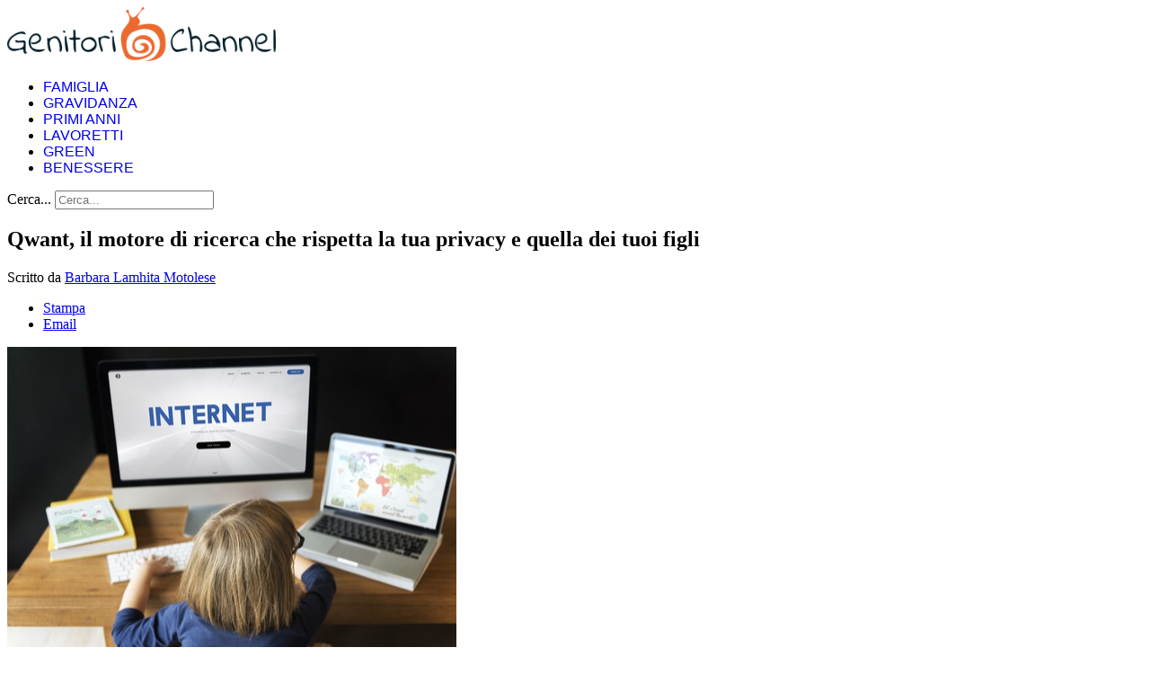

--- FILE ---
content_type: text/html; charset=utf-8
request_url: https://genitorichannel.it/vita-famiglia/qwant-motore-di-ricerca.html
body_size: 12679
content:

<!doctype html>
<html prefix="og: http://ogp.me/ns#" lang="it-it" dir="ltr">
	<head>
		
			<!-- add google analytics -->
			<!-- Global site tag (gtag.js) - Google Analytics -->
			<script async src='https://www.googletagmanager.com/gtag/js?id=UA-15313110-1'></script>
			<script>
				window.dataLayer = window.dataLayer || [];
				function gtag(){dataLayer.push(arguments);}
				gtag('js', new Date());

				gtag('config', 'UA-15313110-1');
			</script>
			
		<meta name="viewport" content="width=device-width, initial-scale=1, shrink-to-fit=no">
		<meta charset="utf-8" />
	<base href="https://genitorichannel.it/vita-famiglia/qwant-motore-di-ricerca.html" />
	<meta name="keywords" content="internet,bambini e internet" />
	<meta name="robots" content="max-image-preview:large" />
	<meta name="author" content="Barbara Lamhita Motolese" />
	<meta property="og:url" content="https://genitorichannel.it/vita-famiglia/qwant-motore-di-ricerca.html" />
	<meta property="og:type" content="article" />
	<meta property="og:title" content="Qwant, il motore di ricerca che rispetta la tua privacy e quella dei tuoi figli" />
	<meta property="og:description" content="Un nuovo motore di ricerca europeo che non traccia la navigazione web. Vi è ma capitato di cercare un prodotto su web e poi nei giorni successivi incontrare di continuo la pubblicità di quel prodotto su qualsiasi sito?Non è un caso ovviamente, in gergo si chiama &amp;#34;remarketing&amp;#34; ovvero far vede..." />
	<meta property="og:image" content="https://genitorichannel.it/media/k2/items/cache/46e21e7be60567c4b9b2ca9018587f88_L.jpg" />
	<meta name="image" content="https://genitorichannel.it/media/k2/items/cache/46e21e7be60567c4b9b2ca9018587f88_L.jpg" />
	<meta name="twitter:card" content="summary" />
	<meta name="twitter:site" content="@genitorichannel" />
	<meta name="twitter:title" content="Qwant, il motore di ricerca che rispetta la tua privacy e quella dei tuoi figli" />
	<meta name="twitter:description" content="Un nuovo motore di ricerca europeo che non traccia la navigazione web. Vi è ma capitato di cercare un prodotto su web e poi nei giorni successivi incontrare di continuo la pubblicità di quel prodotto..." />
	<meta name="twitter:image" content="https://genitorichannel.it/media/k2/items/cache/46e21e7be60567c4b9b2ca9018587f88_M.jpg" />
	<meta name="twitter:image:alt" content="Bambini e internet" />
	<meta name="description" content="Un nuovo motore di ricerca europeo che non traccia la navigazione web. Vi è ma capitato di cercare un prodotto su web e poi nei giorni successivi inco..." />
	<meta name="generator" content="Helix Ultimate - The Most Popular Joomla! Template Framework." />
	<title>Qwant, il motore di ricerca che rispetta la tua privacy e quella dei tuoi figli</title>
<meta property="og:title" content="Qwant, il motore di ricerca che rispetta la tua privacy e quella dei tuoi figli"/>
<meta property="og:type" content="website"/>
<meta property="og:url" content="https://genitorichannel.it/vita-famiglia/qwant-motore-di-ricerca.html"/>
<meta property="og:image" content="https://genitorichannel.it/" />
<meta property="og:description" content="Un nuovo motore di ricerca europeo che non traccia la navigazione web. Vi è ma capitato di cercare un prodotto su web e poi nei giorni successivi inco..." />
<meta property="og:site_name" content="Genitori Channel" />
<meta property="og:locale" content="it_IT"/>
<meta property="fb:admins" content="10200697632992454"/>

	<link href="/images/favicon.png" rel="shortcut icon" type="image/vnd.microsoft.icon" />
	<link href="https://genitorichannel.it/component/search/?Itemid=228&amp;id=2748:qwant-motore-di-ricerca&amp;format=opensearch" rel="search" title="Vai Genitori Channel" type="application/opensearchdescription+xml" />
	<link href="https://cdnjs.cloudflare.com/ajax/libs/magnific-popup.js/1.1.0/magnific-popup.min.css" rel="stylesheet" />
	<link href="https://cdnjs.cloudflare.com/ajax/libs/simple-line-icons/2.4.1/css/simple-line-icons.min.css" rel="stylesheet" />
	<link href="/components/com_k2/css/k2.css?v=2.11.20230505" rel="stylesheet" />
	<link href="/plugins/content/jw_allvideos/jw_allvideos/tmpl/Responsive/css/template.css?v=6.1.0" rel="stylesheet" />
	<link href="/components/com_jcomments/tpl/default/style.css?v=3002" rel="stylesheet" />
	<link href="/plugins/system/jce/css/content.css?aa754b1f19c7df490be4b958cf085e7c" rel="stylesheet" />
	<link href="/cache/com_templates/templates/shaper_helixultimate/2f9dbe724bebd94c532f079b0238ea0a.css" rel="stylesheet" />
	<link href="https://genitorichannel.it/plugins/system/itpsharepoint/style.css" rel="stylesheet" />
	<style>

                        /* K2 - Magnific Popup Overrides */
                        .mfp-iframe-holder {padding:10px;}
                        .mfp-iframe-holder .mfp-content {max-width:100%;width:100%;height:100%;}
                        .mfp-iframe-scaler iframe {background:#fff;padding:10px;box-sizing:border-box;box-shadow:none;}
                    .com-content #sp-main-body { padding: 10px 0; }.sp-megamenu-parent > li > a, .sp-megamenu-parent > li > span, .sp-megamenu-parent .sp-dropdown li.sp-menu-item > a{font-family: 'Arial', sans-serif;text-decoration: none;}
.logo-image {height:60px;}.logo-image-phone {height:60px;}@media(max-width: 992px) {.logo-image {height: 36px;}.logo-image-phone {height: 36px;}}@media(max-width: 576px) {.logo-image {height: 36px;}.logo-image-phone {height: 36px;}}.logo-image {height:60px;}.logo-image-phone {height:60px;}@media(max-width: 992px) {.logo-image {height: 36px;}.logo-image-phone {height: 36px;}}@media(max-width: 576px) {.logo-image {height: 36px;}.logo-image-phone {height: 36px;}}
	</style>
	<script type="application/json" class="joomla-script-options new">{"csrf.token":"6becf79412b5fc78e774c5d2b8a9b4af","system.paths":{"root":"","base":""},"data":{"breakpoints":{"tablet":991,"mobile":480},"header":{"stickyOffset":"100"}}}</script>
	<script src="https://cdnjs.cloudflare.com/ajax/libs/magnific-popup.js/1.1.0/jquery.magnific-popup.min.js"></script>
	<script src="/cache/com_templates/templates/shaper_helixultimate/94410ee6fa7ad4067742915b88443f11.js"></script>
	<script src="/templates/shaper_helixultimate/js/lazysizes.min.js"></script>
	<script src="/plugins/system/antispambycleantalk/js/ct-functions.js?1766019510"></script>
	<script src="/plugins/system/antispambycleantalk/js/ct-external.js?1766019510"></script>
	<script>

		jQuery(function($) {
			SqueezeBox.initialize({});
			initSqueezeBox();
			$(document).on('subform-row-add', initSqueezeBox);

			function initSqueezeBox(event, container)
			{
				SqueezeBox.assign($(container || document).find('a.modal').get(), {
					parse: 'rel'
				});
			}
		});

		window.jModalClose = function () {
			SqueezeBox.close();
		};

		// Add extra modal close functionality for tinyMCE-based editors
		document.onreadystatechange = function () {
			if (document.readyState == 'interactive' && typeof tinyMCE != 'undefined' && tinyMCE)
			{
				if (typeof window.jModalClose_no_tinyMCE === 'undefined')
				{
					window.jModalClose_no_tinyMCE = typeof(jModalClose) == 'function'  ?  jModalClose  :  false;

					jModalClose = function () {
						if (window.jModalClose_no_tinyMCE) window.jModalClose_no_tinyMCE.apply(this, arguments);
						tinyMCE.activeEditor.windowManager.close();
					};
				}

				if (typeof window.SqueezeBoxClose_no_tinyMCE === 'undefined')
				{
					if (typeof(SqueezeBox) == 'undefined')  SqueezeBox = {};
					window.SqueezeBoxClose_no_tinyMCE = typeof(SqueezeBox.close) == 'function'  ?  SqueezeBox.close  :  false;

					SqueezeBox.close = function () {
						if (window.SqueezeBoxClose_no_tinyMCE)  window.SqueezeBoxClose_no_tinyMCE.apply(this, arguments);
						tinyMCE.activeEditor.windowManager.close();
					};
				}
			}
		};
		template="shaper_helixultimate";var ct_joom25=false;ctSetCookie("ct_checkjs", "1137478469", "0");
	</script>
	<script type="application/x-k2-headers">
{"Last-Modified": "Wed, 06 Dec 2017 14:20:28 GMT", "ETag": "c38a8abff6095a6e14b9d3c63456fe66"}
	</script>
	<script type="application/ld+json">

                {
                    "@context": "https://schema.org",
                    "@type": "Article",
                    "mainEntityOfPage": {
                        "@type": "WebPage",
                        "@id": "https://genitorichannel.it/vita-famiglia/qwant-motore-di-ricerca.html"
                    },
                    "url": "https://genitorichannel.it/vita-famiglia/qwant-motore-di-ricerca.html",
                    "headline": "Qwant, il motore di ricerca che rispetta la tua privacy e quella dei tuoi figli",
                    "image": [
                        "https://genitorichannel.it/media/k2/items/cache/46e21e7be60567c4b9b2ca9018587f88_XL.jpg",
                        "https://genitorichannel.it/media/k2/items/cache/46e21e7be60567c4b9b2ca9018587f88_L.jpg",
                        "https://genitorichannel.it/media/k2/items/cache/46e21e7be60567c4b9b2ca9018587f88_M.jpg",
                        "https://genitorichannel.it/media/k2/items/cache/46e21e7be60567c4b9b2ca9018587f88_S.jpg",
                        "https://genitorichannel.it/media/k2/items/cache/46e21e7be60567c4b9b2ca9018587f88_XS.jpg",
                        "https://genitorichannel.it/media/k2/items/cache/46e21e7be60567c4b9b2ca9018587f88_Generic.jpg"
                    ],
                    "datePublished": "2017-12-07 06:06:09",
                    "dateModified": "2017-12-06 14:20:28",
                    "author": {
                        "@type": "Person",
                        "name": "Barbara Lamhita Motolese",
                        "url": "https://genitorichannel.it/vita-famiglia/author/611-barbaralamhitamotolese.html"
                    },
                    "publisher": {
                        "@type": "Organization",
                        "name": "Genitori Channel",
                        "url": "https://genitorichannel.it/",
                        "logo": {
                            "@type": "ImageObject",
                            "name": "Genitori Channel",
                            "width": "",
                            "height": "",
                            "url": "https://genitorichannel.it/"
                        }
                    },
                    "articleSection": "https://genitorichannel.it/vita-famiglia.html",
                    "keywords": "internet,bambini e internet",
                    "description": "Un nuovo motore di ricerca europeo che non traccia la navigazione web.",
                    "articleBody": "Un nuovo motore di ricerca europeo che non traccia la navigazione web. Vi è ma capitato di cercare un prodotto su web e poi nei giorni successivi incontrare di continuo la pubblicità di quel prodotto su qualsiasi sito?Non è un caso ovviamente, in gergo si chiama &quot;remarketing&quot; ovvero far vedere l&#039;informazione pubblicitaria a chi è già approdato sul tuo sito o ha già cercato informazioni sul tuo prodotto, ed è una modalità che viene utilizzata tantissimo nelle campagne pubblicitarie su Internet. Per rendere possibile questo risultato il motore di ricerca &quot;traccia&quot; le ricerche che effettui e memorizza le tue abitudini di navigazione, i siti su cui vai più spesso, il tempo di permanenza sulle pagine, ecc. Su alcuni motori di ricerca ii dati che vengono memorizzati sono molti di più perché vengono incrociati con quelli che provengono dagli altri servizi come le webmail o le geolocaizzazioni (ovvero chi sono i tuoi amici, quali link ti attraggono, che posti frequenti?...). In sostanza il motore di ricerca sa spesso di noi molto più di ciò che sanno i nostri più cari amici.Da questa riflessione è nato in Francia Qwant, un motore di ricerca che va controcorrente e rinuncia a raccogliere i dati personali poiché in realtà non sono strettamente necessari all&#039;utilizzo del servizio. Lo spot di lancio fa ben capire la quantità di informazioni che il motore di ricerca può sapere di noi. Secondo molti esperti i nostri dati personali sono di fatto il petrolio del futuro, poiché non solo vengono immagazzinati ma anche venduti (e a caro prezzo!). Questo ovviamente non succede solo con i dati personali degli adulti ma anche con quelli dei ragazzini che utilizzano pc e smartphone sempre più precocemente e spesso senza l&#039;adeguata consapevolezza.In questo scenario un motore di ricerca che dichiara di &quot;rispettare la tua privacy&quot; merita un&#039;occhiata più approfondita. Qwant, il motore di ricerca che rispetta la tua privacy Questo è ciò che dichiara Qwant nella sua informativa sulla privacy &quot;Qwant garantisce la tutela della tua privacy: questa è la pietra miliare della nostra filosofia. Non utilizziamo alcun cookie o altro dispositivo di tracciamento che ci consentirebbe di individuare i siti che visiti o di definire il tuo profilo.[...] Non tentiamo di sapere chi sei o cosa fai quando utilizzi il nostro motore di ricerca.&quot; Di fatto raccogliere i dati degli utenti non è utile ai fini del servizio che il motore di ricerca ti sta offrendo, non ha bisogno di sapere cosa hai cercato prima, quanti anni hai o se sei sposato per offrirti una panoramica dei migliori siti associati alla ricerca che stai facendo. Da questo assunto è partito Eric Leandri, presidente e founder di Qwant, il motore di ricerca che ha debuttato in Francia dopo due anni di ricerca e sviluppo e che ora sbarca in Italia e si propone di diventare un&#039;ottima alternativa alle grandi piattaforme americane. Perchè è importante capire quali dati personali vengono raccolti su web Se pensate &quot;si va beh, ma che mi importa che un motore di ricerca sappia ciò che faccio, anzi, spesso mi fa comodo che mi faccia vedere le cose che sto cercando&quot; lasciate che vi dia un&#039;indicazione sul perché il vostro atteggiamento debba essere molto più cauto.Immaginate che le grandi aziende del mondo si consorzino, per inserire un bottoncino su ogni capo di abbigliamento che acquistate e indossate, ogni accessorio, ogni gioiello. Questi bottonicini quotidianamente registrano ciò che fate, dove andate, con chi siete, di che temi trattate, di cosa parlate, in quali negozi entrate... Lo fanno per voi e per le milioni di persone intorno a voi. Analizzano quei dati, tanto che sono in grado di sapere, prima di voi, cosa potrebbe accadere nella vostra vita, perché possono correlare gli stessi comportamenti di milioni di persone che hanno agito come voi 5-10-100-1000 giorni prima di voi, e capire cosa gli è accaduto. E, ancora di più, pensate che la stessa cosa venga fatta sui vostri figli. Ora, ci sono delle cose positive in questo: se questi dati vengono utilizzati a fin di bene, posso trarne dei vantaggi.... ma pensate invece se quei dati venissero acquistati da chi vuole trarne un vantaggio, che magari a voi non sta così bene. Ad esempio: stabilire quali promesse elettorali farti per ottenere la tua simpatia, quali messaggi ami e quali detesti per convincerti che un certo comportamento o una certa legge sia positiva per te... o convincerti che hai bisogno di consumare di più di un certo prodotto.In altre parole, la comunicazione che ricevi, può essere piegata per indurti a pensare in un certo modo anziché in un altro, questo perché chi veicola le informazioni conosce di te e delle tue abitudini, molto più di chiunque altro. L&#039;imparzialità dei risultati di ricerca Una delle caratteristiche dei motori di ricerca classici è quella di ordinare i risultati in base alle proprie abitudini di navigazione, in pratica se io accedo molte volte ad uno stesso sito, è molto facile che quel sito mi compaia più spesso ai primi posti nei risultati di ricerca Se da una parte questo può essere &quot;comodo&quot; perché il motore di ricerca sa già quali siti preferisco, dall&#039;altra parte sopprime del tutto ogni possibilità di trovare nuovi risultati e scoprire nuovi siti.In un mondo in cui abbiamo bisogno di menti sempre più aperte per conoscere e comprendere il nuovo, l&#039;imparzialità dei risultati di ricerca diviene quindi un tassello importante che Qwant ci offre. Oltre a non tracciare gli utenti infatti, Qwant dissocia anche il nostro indirizzo IP (ovvero il numero con cui il nostro pc viene riconosciuto in rete), dalle nostre ricerche. Quando andremo a fare una seconda ricerca Qwant in pratica non sa cosa abbiamo cercato prima nè quali siti abbiamo visitato. Qwant Junior, il web per i bambini Un altro servizio molto interessante che fornisce Qwant è dedicato completamente ai bambini e alle famiglie: Qwant Junior. In Qwant Junior, i bambini entrano in un motore di ricerca completamente sicuro che non solo si preoccupa di rispettare la loro privacy ma che oscura, grazie ad una raffinata tecnologia di analisi, tutti i contenuti riferiti a violenza, pornografia, droghe e istigazione all’odio.Quando il bambino inserisce un termine di ricerca non appropriato il motore di ricerca restituisce una pagina di errore &quot;Oops! Non sono riuscito a trovare risultati adatti a te.&quot; Inoltre nella sezione “Educazione” vengono messi in evidenza i siti web il cui contenuto educativo è stato verificato. Se volete provare Qwant come motore di ricerca andate su Qwant.com e cliccate su Passa a Qwant, se navigate spesso dal vostro smartphone potete invece installare la App ufficiale Qwant dall&#039;App Store (per i dispositivi IOS) o da Google Play (per i dispositivi Android) di Barbara Lamhita Motolese In collaborazione con Qwant.com Credit immagine principale: Internet... on Shutterstock.com"
                }
                
	</script>
	<link rel="canonical" href="https://www.genitorichannel.it/vita-famiglia/qwant-motore-di-ricerca.html" />
<!-- Global site tag (gtag.js) - Google Analytics -->
<script async src="https://www.googletagmanager.com/gtag/js?id=G-T8Z2BPHF04"></script>
<script>
  window.dataLayer = window.dataLayer || [];
  function gtag(){dataLayer.push(arguments);}
  gtag('js', new Date());

  gtag('config', 'G-T8Z2BPHF04');
</script>


<!-- MailerLite Universal -->
<script>
    (function(w,d,e,u,f,l,n){w[f]=w[f]||function(){(w[f].q=w[f].q||[])
    .push(arguments);},l=d.createElement(e),l.async=1,l.src=u,
    n=d.getElementsByTagName(e)[0],n.parentNode.insertBefore(l,n);})
    (window,document,'script','https://assets.mailerlite.com/js/universal.js','ml');
    ml('account', '4605');
</script>
<!-- End MailerLite Universal -->
	</head>
	<body class="site helix-ultimate hu com_k2 com-k2 view-item layout-default task-none itemid-228 it-it ltr sticky-header layout-fluid offcanvas-init offcanvs-position-right">

		
		
		<div class="body-wrapper">
			<div class="body-innerwrapper">
				
	<div class="sticky-header-placeholder"></div>
<header id="sp-header">
	<div class="container">
		<div class="container-inner">
			<div class="row">
				<!-- Logo -->
				<div id="sp-logo" class="col-auto">
					<div class="sp-column">
						<div class="logo"><a href="/">
				<img class="logo-image  lazyload"
					data-srcset='https://genitorichannel.it/images/logo_arancio1.png 1x'
					data-src='https://genitorichannel.it/images/logo_arancio1.png'
					height='60px'
					alt='Genitori Channel'
				 data-size="auto" />
				</a></div>						
					</div>
				</div>

				<!-- Menu -->
				<div id="sp-menu" class="col-auto flex-auto">
					<div class="sp-column  d-flex justify-content-end align-items-center">
						<nav class="sp-megamenu-wrapper d-flex" role="navigation"><ul class="sp-megamenu-parent menu-animation-fade-up d-none d-lg-block"><li class="sp-menu-item active"><a   href="/vita-famiglia.html"  >FAMIGLIA</a></li><li class="sp-menu-item"><a   href="/gravidanza-parto.html"  >GRAVIDANZA</a></li><li class="sp-menu-item"><a   href="/primi-anni.html"  >PRIMI ANNI</a></li><li class="sp-menu-item"><a   href="/ricette-lavoretti.html"  >LAVORETTI</a></li><li class="sp-menu-item"><a   href="/green-family.html"  >GREEN</a></li><li class="sp-menu-item"><a   href="/benessere-naturale.html"  >BENESSERE</a></li></ul><a id="offcanvas-toggler" aria-label="Menu" class="offcanvas-toggler-right" href="#"><div class="burger-icon" aria-hidden="true"><span></span><span></span><span></span></div></a></nav>						

						<!-- Related Modules -->
						<div class="d-none d-lg-flex header-modules align-items-center">
															<div class="sp-module "><div class="sp-module-content"><div class="search">
	<form action="/vita-famiglia.html" method="post">
		<label for="mod-search-searchword0" class="hide-label">Cerca...</label> <input name="searchword" id="mod-search-searchword0" class="form-control" type="search" placeholder="Cerca...">		<input type="hidden" name="task" value="search">
		<input type="hidden" name="option" value="com_search">
		<input type="hidden" name="Itemid" value="228">
	</form>
</div>
</div></div>								
													</div>
						
						<!-- if offcanvas position right -->
													<a id="offcanvas-toggler"  aria-label="Menu" title="Menu"  class="mega_offcanvas offcanvas-toggler-secondary offcanvas-toggler-right d-flex align-items-center" href="#">
							<div class="burger-icon"><span></span><span></span><span></span></div>
							</a>
											</div>
				</div>
			</div>
		</div>
	</div>
</header>				
<section id="sp-main-body" >

										<div class="container">
					<div class="container-inner">
						
	
<div class="row">
	
<main id="sp-component" class="col-lg-8 ">
	<div class="sp-column ">
		<div id="system-message-container" aria-live="polite">
			</div>


		
		

<!-- Start K2 Item Layout -->
<span id="startOfPageId2748"></span>

<div id="k2Container" class="itemView">

	<!-- Plugins: BeforeDisplay -->
	
	<!-- K2 Plugins: K2BeforeDisplay -->
	
	<div class="itemHeader">

	
		<!-- Item title -->
	<h1 class="itemTitle">
		
		Qwant, il motore di ricerca che rispetta la tua privacy e quella dei tuoi figli
			</h1>
	
		<!-- Item Author -->
	<span class="itemAuthor">
		Scritto da				<a rel="author" href="/vita-famiglia/author/611-barbaralamhitamotolese.html">Barbara Lamhita Motolese</a>
			</span>
	
	</div>

	<!-- Plugins: AfterDisplayTitle -->
	
	<!-- K2 Plugins: K2AfterDisplayTitle -->
	
		<div class="itemToolbar">
		<ul>
			
						<!-- Print Button -->
			<li>
				<a class="itemPrintLink" rel="nofollow" href="/vita-famiglia/qwant-motore-di-ricerca.html?tmpl=component&amp;print=1" onclick="window.open(this.href,'printWindow','width=900,height=600,location=no,menubar=no,resizable=yes,scrollbars=yes'); return false;">
					<span>Stampa</span>
				</a>
			</li>
			
						<!-- Email Button -->
			<li>
				<a class="itemEmailLink" rel="nofollow" href="/component/mailto/?tmpl=component&amp;template=shaper_helixultimate&amp;link=5a738a22a6cd71b3f64354b289da7e8b23e05cd5" onclick="window.open(this.href,'emailWindow','width=400,height=350,location=no,menubar=no,resizable=no,scrollbars=no'); return false;">
					<span>Email</span>
				</a>
			</li>
			
						

			
			
					</ul>
		<div class="clr"></div>
	</div>
	
	
	<div class="itemBody">

		<!-- Plugins: BeforeDisplayContent -->
		
		<!-- K2 Plugins: K2BeforeDisplayContent -->
		
				<!-- Item Image -->
		<div class="itemImageBlock">
			<span class="itemImage">
				<a data-k2-modal="image" href="/media/k2/items/cache/46e21e7be60567c4b9b2ca9018587f88_XL.jpg" title="Clicca per vedere l'anteprima dell'immagine">
					<img data-src="/media/k2/items/cache/46e21e7be60567c4b9b2ca9018587f88_XL.jpg" alt="Bambini e internet" style="width:500px; height:auto;"  class="lazyload" />
				</a>
			</span>

			
			
			<div class="clr"></div>
		</div>
		
		
				<!-- Item introtext -->
		<div class="itemIntroText">
			<p>Un nuovo motore di ricerca europeo che non traccia la navigazione web.</p>
		</div>
		
				<!-- Item fulltext -->
		<div class="itemFullText">
			
<p>Vi è ma capitato di cercare un prodotto su web e poi nei giorni successivi incontrare di continuo la pubblicità di quel prodotto su qualsiasi sito?<br />Non è un caso ovviamente, in gergo si chiama "remarketing" ovvero far vedere l'informazione pubblicitaria a chi è già approdato sul tuo sito o ha già cercato informazioni sul tuo prodotto, ed è una modalità che viene utilizzata tantissimo nelle campagne pubblicitarie su Internet.</p>
<p>Per rendere possibile questo risultato<strong> il motore di ricerca "traccia" le ricerche che effettui e memorizza le tue abitudini di navigazione</strong>, i siti su cui vai più spesso, il tempo di permanenza sulle pagine, ecc.&nbsp;<br />Su alcuni motori di ricerca ii dati che vengono memorizzati sono molti di più perché vengono incrociati con quelli che provengono dagli altri servizi come le webmail o le geolocaizzazioni (ovvero chi sono i tuoi amici, quali link ti attraggono, che posti frequenti?...).&nbsp;</p>
<p>In sostanza<strong> il motore di ricerca sa spesso di noi molto più di ciò che sanno i nostri più cari amici</strong>.<br />Da questa riflessione è nato in Francia <a href="https://www.qwant.com/" target="_blank" rel="nofollow noopener">Qwant</a>, un motore di ricerca che va controcorrente e rinuncia a raccogliere i dati personali poiché in realtà non sono strettamente necessari all'utilizzo del servizio.</p>
<p>Lo spot di lancio fa ben capire la quantità di informazioni che il motore di ricerca può sapere di noi.</p>
<p>

<!-- JoomlaWorks "AllVideos" Plugin (v6.1.0) starts here -->

<div class="avPlayerWrapper avVideo">
    <div class="avPlayerContainer">
        <div id="AVPlayerID_0_6248587b0d953173c67101d648b630dc" class="avPlayerBlock">
            <iframe src="https://www.youtube.com/embed/sm3GVkyaD_U?rel=0&amp;fs=1&amp;wmode=transparent" width="500" height="310" allow="autoplay; fullscreen; encrypted-media" allowfullscreen="true" frameborder="0" scrolling="no" title="JoomlaWorks AllVideos Player"></iframe>        </div>
            </div>
</div>

<!-- JoomlaWorks "AllVideos" Plugin (v6.1.0) ends here -->

&nbsp;</p>
<p>Secondo molti esperti <strong>i nostri dati personali sono di fatto il petrolio del futuro</strong>, poiché non solo vengono immagazzinati ma anche venduti (e a caro prezzo!).&nbsp;<br />Questo ovviamente non succede solo con i dati personali degli adulti ma anche con quelli dei <strong>ragazzini che utilizzano pc e smartphone sempre più precocemente e spesso senza l'adeguata consapevolezza</strong>.<br />In questo scenario un motore di ricerca che dichiara di "rispettare la tua privacy" merita un'occhiata più approfondita.</p>
<p>&nbsp;</p>
<h2>Qwant, il motore di ricerca che rispetta la tua privacy</h2>
<p>Questo è ciò che dichiara Qwant nella sua informativa sulla privacy</p>
<p>"Qwant garantisce la tutela della tua privacy: questa è la pietra miliare della nostra filosofia. Non utilizziamo alcun cookie o altro dispositivo di tracciamento che ci consentirebbe di individuare i siti che visiti o di definire il tuo profilo.[...] Non tentiamo di sapere chi sei o cosa fai&nbsp;&nbsp;quando utilizzi il nostro motore di ricerca."</p>
<p>Di fatto <strong>raccogliere i dati degli utenti non è utile ai fini del servizio che il motore di ricerca ti sta offrendo</strong>, non ha bisogno di sapere cosa hai cercato prima, quanti anni hai o se sei sposato per offrirti una panoramica dei migliori siti associati alla ricerca che stai facendo.</p>
<p>Da questo assunto è partito Eric Leandri, presidente e founder di Qwant, il motore di ricerca che ha debuttato in Francia dopo due anni di ricerca e sviluppo e che ora sbarca in Italia e si propone di diventare <strong>un'ottima alternativa alle grandi piattaforme americane</strong>.</p>
<p>&nbsp;</p>
<h2>Perchè è importante capire quali dati personali vengono raccolti su web</h2>
<p>Se pensate "si va beh, ma che mi importa che un motore di ricerca sappia ciò che faccio, anzi, spesso mi fa comodo che mi faccia vedere le cose che sto cercando" lasciate che vi dia un'indicazione sul perché il vostro atteggiamento debba essere molto più cauto.<br />Immaginate che le grandi aziende del mondo si consorzino, per inserire un bottoncino su ogni capo di abbigliamento che acquistate e indossate, ogni accessorio, ogni gioiello. Questi bottonicini quotidianamente registrano ciò che fate, dove andate, con chi siete, di che temi trattate, di cosa parlate, in quali negozi entrate... <strong>Lo fanno per voi e per le milioni di persone intorno a voi. Analizzano quei dati, tanto che sono in grado di sapere, prima di voi, cosa potrebbe accadere nella vostra vita</strong>, perché possono correlare gli stessi comportamenti di milioni di persone che hanno agito come voi 5-10-100-1000 giorni prima di voi, e capire cosa gli è accaduto.&nbsp;&nbsp;<br />E, ancora di più, pensate che la stessa cosa venga fatta sui vostri figli.</p>
<p>Ora, ci sono delle cose positive in questo: se questi dati vengono utilizzati a fin di bene, posso trarne dei vantaggi.... ma pensate invece se quei dati <strong>venissero acquistati da chi vuole trarne un vantaggio</strong>, che magari a voi non sta così bene. Ad esempio: stabilire quali promesse elettorali farti per ottenere la tua simpatia, quali messaggi ami e quali detesti per convincerti che un certo comportamento o una certa legge sia positiva per te... o convincerti che hai bisogno di consumare di più di un certo prodotto.<br />In altre parole, la comunicazione che ricevi, può essere piegata per indurti a pensare in un certo modo anziché in un altro, questo perché chi veicola le informazioni conosce di te e delle tue abitudini, molto più di chiunque altro.</p>
<p>&nbsp;</p>
<h2>L'imparzialità dei risultati di ricerca</h2>
<p>Una delle caratteristiche dei motori di ricerca classici è quella di ordinare i risultati in base alle proprie abitudini di navigazione, in pratica se io accedo molte volte ad uno stesso sito, è molto facile che quel sito mi compaia più spesso ai primi posti nei risultati di ricerca&nbsp;</p>
<p>Se da una parte questo può essere "comodo" perché il motore di ricerca sa già quali siti preferisco, dall'altra parte <strong>sopprime del tutto ogni possibilità di trovare nuovi risultati e scoprire nuovi siti.</strong><br />In un mondo in cui abbiamo bisogno di menti sempre più aperte per&nbsp; conoscere e comprendere il nuovo, l'imparzialità dei risultati di ricerca diviene quindi un tassello importante che Qwant ci offre.</p>
<p>Oltre a non tracciare gli utenti infatti, Qwant dissocia anche il nostro indirizzo IP (ovvero il numero con cui il nostro pc viene riconosciuto in rete), dalle nostre ricerche. Quando andremo a fare una seconda ricerca Qwant in pratica non sa cosa abbiamo cercato prima nè quali siti abbiamo visitato.</p>
<p>&nbsp;</p>
<h2>Qwant Junior, il web per i bambini</h2>
<p>Un altro servizio molto interessante che fornisce Qwant è dedicato completamente ai bambini e alle famiglie: <a href="https://www.qwantjunior.com/" target="_blank" rel="nofollow noopener">Qwant Junior</a>.&nbsp;In Qwant Junior, <strong>i bambini entrano in un motore di ricerca completamente sicuro</strong> che non solo si preoccupa di rispettare la loro privacy ma che <strong>oscura</strong>, grazie ad una raffinata tecnologia di analisi,<strong> tutti i contenuti riferiti a violenza, pornografia, droghe e istigazione all’odio</strong>.<br />Quando il bambino inserisce un termine di ricerca non appropriato il motore di ricerca restituisce una pagina di errore "Oops! Non sono riuscito a trovare risultati adatti a te."&nbsp;</p>
<p><img data-src="https://genitorichannel.it/images/famiglia/errore.jpg" alt="errore" width="500" height="264"  class="lazyload" /></p>
<p>Inoltre nella sezione “Educazione” vengono messi in evidenza i siti web il cui contenuto educativo è stato verificato.</p>
<p>&nbsp;</p>
<p>Se volete provare Qwant come motore di ricerca andate su <a href="https://www.qwant.com/" target="_blank" rel="nofollow noopener">Qwant.com</a> e cliccate su Passa a Qwant, se navigate spesso dal vostro smartphone potete invece installare la App ufficiale Qwant dall'<a href="https://itunes.apple.com/us/app/qwant/id924470452?ls=1&amp;mt=8" target="_blank" rel="nofollow noopener">App Store</a>&nbsp; (per i dispositivi IOS) o da <a href="https://play.google.com/store/apps/details?id=com.qwant.liberty" target="_blank" rel="nofollow noopener">Google Play</a> (per i dispositivi Android)&nbsp;</p>
<p>&nbsp;</p>
<p>di Barbara Lamhita Motolese</p>
<p>In collaborazione con Qwant.com</p>
<p>&nbsp;<a href="https://www.qwant.com/?l=it&amp;r=IT&amp;sr=it" target="_blank" rel="nofollow noopener"><img data-src="https://genitorichannel.it/images/famiglia/Schermata_2017-12-06_alle_15.15.31.png" alt="Schermata 2017 12 06 alle 15.15.31"  class="lazyload" /></a></p>
<p>&nbsp;</p>
<p>&nbsp;</p>
<p>Credit immagine principale: <a href="https://www.shutterstock.com/it/image-photo/internet-digital-technology-network-connection-591301808?src=4jhivzbyqJFO7DCsLlqUOQ-1-18" target="_blank" rel="nofollow noopener">Internet...</a> on Shutterstock.com</p>
<p>&nbsp;</p>		</div>
		
		
		<div class="clr"></div>

		
		
		<!-- Plugins: AfterDisplayContent -->
		
		<!-- K2 Plugins: K2AfterDisplayContent -->
		
		<div class="clr"></div>

	</div>

		<!-- Social sharing -->
	<div class="itemSocialSharing">

		
				<!-- Facebook Button -->
		<div class="itemFacebookButton">
			<div id="fb-root"></div>
			<script>(function(d,s,id){var js,fjs=d.getElementsByTagName(s)[0];if(d.getElementById(id)) return;js=d.createElement(s);js.id=id;js.src="//connect.facebook.net/it_IT/sdk.js#xfbml=1&version=v2.5";fjs.parentNode.insertBefore(js,fjs);}(document,'script','facebook-jssdk'));</script>
			<div class="fb-like" data-width="200" data-layout="button_count" data-action="like" data-show-faces="false" data-share="false"></div>
		</div>
		
		
		<div class="clr"></div>

	</div>
	
		<div class="itemLinks">

				<!-- Item category -->
		<div class="itemCategory">
			<span>Pubblicato in</span>
			<a href="/vita-famiglia.html">Vita in famiglia</a>
		</div>
		
				<!-- Item tags -->
		<div class="itemTagsBlock">
			<span>Etichettato sotto</span>
			<ul class="itemTags">
								<li><a href="/vita-famiglia/tag/internet.html">internet</a></li>
								<li><a href="/vita-famiglia/tag/bambini%20e%20internet.html">bambini e internet</a></li>
							</ul>
			<div class="clr"></div>
		</div>
		
		
		<div class="clr"></div>
	</div>
	
		<!-- Author Block -->
	<div class="itemAuthorBlock">
				<img class="itemAuthorAvatar lazyload" data-src="/media/k2/users/775.jpg?t=20210331_1559" alt="Barbara Lamhita Motolese" />
		
		<div class="itemAuthorDetails">
			<h3 class="itemAuthorName">
				<a rel="author" href="/vita-famiglia/author/611-barbaralamhitamotolese.html">Barbara Lamhita Motolese</a>
			</h3>

						<p><p>Amo l'innovazione in tutti i campi, e come mamma mi sono scoperta innovativa facendo scelte del passato! <br />Vivere la mia genitorialità ricercando la coerenza con il mio sentire e con il mio pensiero, mi ha portato a esperienze poco comuni e molto felici: il parto in casa, il co-sleeping, il babywearing, e l'homeschooling... per citarne alcune. <br />Sono un'appassionata custode della nascita e della genitorialità consapevole. <br />Ho dato vita a Lallafly.com e al suo blog GenitoriChannel.it per coniugare la mia passione dei temi genitoriali con quella per il web.</p></p>
			
			
			
			
			<div class="clr"></div>

			<!-- K2 Plugins: K2UserDisplay -->
			
			<div class="clr"></div>
		</div>
		<div class="clr"></div>
	</div>
	
	
	
		<!-- Related items by tag -->
	<div class="itemRelated">
		<h3>Articoli correlati (da tag)</h3>
		<ul>
						<li class="even">

								<a class="itemRelTitle" href="/vita-famiglia/consigli-bambini-internet.html">10 consigli per fare educazione digitale con i tuoi figli</a>
				
				
				
								<img style="width:170px;height:auto;" class="itemRelImg lazyload" data-src="/media/k2/items/cache/25c1574e8e6a7de12f717ac56a926ad5_S.jpg" alt="10 consigli per fare educazione digitale con i tuoi figli" />
				
				
				
				
							</li>
						<li class="odd">

								<a class="itemRelTitle" href="/scuola/nativi-digital-ruolo-genitori.html">I nativi digitali e il ruolo dei genitori</a>
				
				
				
								<img style="width:170px;height:auto;" class="itemRelImg lazyload" data-src="/media/k2/items/cache/9489e6c11889fcb275044d14dda99d24_S.jpg" alt="I nativi digitali e il ruolo dei genitori" />
				
				
				
				
							</li>
						<li class="even">

								<a class="itemRelTitle" href="/vita-famiglia/bit-bum-bam.html">Live streaming Bit Bum Bam: premiazione finale</a>
				
				
				
								<img style="width:170px;height:auto;" class="itemRelImg lazyload" data-src="/media/k2/items/cache/2889112b7ee1be3fece0f2b74fb9a783_S.jpg" alt="Live streaming Bit Bum Bam: premiazione finale" />
				
				
				
				
							</li>
						<li class="clr"></li>
		</ul>
		<div class="clr"></div>
	</div>
	
	<div class="clr"></div>

	
	
		<!-- Item navigation -->
	<div class="itemNavigation">
		<span class="itemNavigationTitle">Altro in questa categoria:</span>

				<a class="itemPrevious" href="/vita-famiglia/gli-sdraiati-un-film-per-genitori-e-ragazzi.html">&laquo; Gli sdraiati: un film per genitori e ragazzi</a>
		
				<a class="itemNext" href="/vita-famiglia/sostegno-a-distanza-bambini-africani.html">A Natale fatti un regalo bello davvero: il futuro! Con AMREF &raquo;</a>
			</div>
	
	<!-- Plugins: AfterDisplay -->
	
	<!-- K2 Plugins: K2AfterDisplay -->
	
		<!-- K2 Plugins: K2CommentsBlock -->
	<script type="text/javascript">
<!--
var jcomments=new JComments(2748, 'com_k2','/component/jcomments/');
jcomments.setList('comments-list');
//-->
</script>
<div id="jc">
<h4>Aggiungi commento</h4>
<a id="addcomments" href="#addcomments"></a>
<form id="comments-form" name="comments-form" action="javascript:void(null);">
<p>
	<span>
		<input id="comments-form-name" type="text" name="name" value="" maxlength="20" size="22" tabindex="1" />
		<label for="comments-form-name">Nome</label>
	</span>
</p>
<p>
	<span>
		<input id="comments-form-email" type="text" name="email" value="" size="22" tabindex="2" />
		<label for="comments-form-email">E-Mail</label>
	</span>
</p>
<p>
	<span>
		<textarea id="comments-form-comment" name="comment" cols="65" rows="8" tabindex="5"></textarea>
	</span>
</p>
<p>
	<span>
		<input class="checkbox" id="comments-form-subscribe" type="checkbox" name="subscribe" value="1" tabindex="5" />
		<label for="comments-form-subscribe">Notificami i commenti successivi</label><br />
	</span>
</p>
<div id="comments-form-buttons">
	<div class="btn" id="comments-form-send"><div><a href="#" tabindex="7" onclick="jcomments.saveComment();return false;" title="Invia (Ctrl+Enter)">Invia</a></div></div>
	<div class="btn" id="comments-form-cancel" style="display:none;"><div><a href="#" tabindex="8" onclick="return false;" title="Annulla">Annulla</a></div></div>
	<div style="clear:both;"></div>
</div>
<div>
	<input type="hidden" name="object_id" value="2748" />
	<input type="hidden" name="object_group" value="com_k2" />
</div>
</form>
<script type="text/javascript">
<!--
function JCommentsInitializeForm()
{
	var jcEditor = new JCommentsEditor('comments-form-comment', true);
	jcEditor.addButton('b','Grassetto','Inserisci testo');
	jcEditor.addButton('i','Italico','Inserisci testo');
	jcEditor.addButton('u','Sottolineato','Inserisci testo');
	jcEditor.addButton('s','Barrato','Inserisci testo');
	jcEditor.addButton('img','Immagine','Inserisci URL completa all\'immagine');
	jcEditor.addButton('url','Link','Inserisci URL completa');
	jcEditor.addButton('quote','Citazione','Inserisci testo della citazione');
	jcEditor.addButton('list','Elenco','Inserisci lista');
	jcEditor.initSmiles('/components/com_jcomments/images/smilies/');
	jcEditor.addSmile(':D','laugh.gif');
	jcEditor.addSmile(':lol:','lol.gif');
	jcEditor.addSmile(':-)','smile.gif');
	jcEditor.addSmile(';-)','wink.gif');
	jcEditor.addSmile('8)','cool.gif');
	jcEditor.addSmile(':-|','normal.gif');
	jcEditor.addSmile(':-*','whistling.gif');
	jcEditor.addSmile(':oops:','redface.gif');
	jcEditor.addSmile(':sad:','sad.gif');
	jcEditor.addSmile(':cry:','cry.gif');
	jcEditor.addSmile(':o','surprised.gif');
	jcEditor.addSmile(':-?','confused.gif');
	jcEditor.addSmile(':-x','sick.gif');
	jcEditor.addSmile(':eek:','shocked.gif');
	jcEditor.addSmile(':zzz','sleeping.gif');
	jcEditor.addSmile(':P','tongue.gif');
	jcEditor.addSmile(':roll:','rolleyes.gif');
	jcEditor.addSmile(':sigh:','unsure.gif');
	jcomments.setForm(new JCommentsForm('comments-form', jcEditor));
}

if (window.addEventListener) {window.addEventListener('load',JCommentsInitializeForm,false);}
else if (document.addEventListener){document.addEventListener('load',JCommentsInitializeForm,false);}
else if (window.attachEvent){window.attachEvent('onload',JCommentsInitializeForm);}
else {if (typeof window.onload=='function'){var oldload=window.onload;window.onload=function(){oldload();JCommentsInitializeForm();}} else window.onload=JCommentsInitializeForm;} 
//-->
</script>
<div id="comments"></div>
<div id="comments-footer" align="center"><a href="http://www.joomlatune.com" title="JComments" target="_blank">JComments</a></div>
<script type="text/javascript">
<!--
jcomments.setAntiCache(0,1,0);
//-->
</script> 
</div>	
	
		<div class="itemBackToTop">
		<a class="k2Anchor" href="/vita-famiglia/qwant-motore-di-ricerca.html#startOfPageId2748">
			Torna in alto		</a>
	</div>
	
	<div class="clr"></div>

</div>
<!-- End K2 Item Layout -->

<!-- JoomlaWorks "K2" (v2.11.20230505) | Learn more about K2 at https://getk2.org -->



			</div>
</main>
<aside id="sp-right" class="col-lg-4 "><div class="sp-column "><div class="sp-module "><h3 class="sp-module-title">Approfondimenti</h3><div class="sp-module-content"><ul class="menu">
<li class="item-188"><a href="/parto-in-casa.html" >Parto in casa</a></li><li class="item-183"><a href="/parto-naturale-cesareo.html" class="fusionmenu">VBAC - Parto naturale dopo cesareo</a></li><li class="item-187"><a href="/cordone-ombelicale-lotus.html" >Lotus Birth e donazione cordone</a></li><li class="item-184"><a href="/sonno-neonati.html" >Sonno dei bambini</a></li><li class="item-186"><a href="/pannolini.html" >Con e senza pannolini</a></li><li class="item-185"><a href="/pidocchi.html" title="I pidocchi" class="rt-menu">Pidocchi, ossiuri &amp; co.</a></li><li class="item-675"><a href="/capricci-bambini.html" >Capricci</a></li></ul>
</div></div><div class="sp-module "><h3 class="sp-module-title">Parliamo di...</h3><div class="sp-module-content"><ul class="menu">
<li class="item-228 current active"><a href="/vita-famiglia.html" >Vita in famiglia</a></li><li class="item-229"><a href="/gravidanza-parto.html" >Gravidanza e parto</a></li><li class="item-222"><a href="/allattamento.html" >Allattamento</a></li><li class="item-230"><a href="/primi-anni.html" >Primi anni</a></li><li class="item-231"><a href="/scuola.html" >6-12 anni</a></li><li class="item-232"><a href="/ricette-lavoretti.html" >Ricette e lavoretti</a></li><li class="item-233"><a href="/green-family.html" >Green family</a></li><li class="item-234"><a href="/benessere-naturale.html" >Benessere naturale</a></li><li class="item-235"><a href="/sessualita.html" >Sessualità</a></li></ul>
</div></div></div></aside></div>
											</div>
				</div>
						
</section>
<section id="sp-bottom" >

						<div class="container">
				<div class="container-inner">
			
	
<div class="row">
	<div id="sp-bottom1" class="col-sm-col-sm-6 col-lg-12 "><div class="sp-column "><div class="sp-module menu title1 col-sm-12 col-md-3"><div class="sp-module-content"><ul class="menu">
<li class="item-152"><a href="/genitori-channel-chi-siamo.html" >Chi siamo</a></li><li class="item-154"><a href="/sostieni-genitori-channel.html" >Sostieni Genitori Channel</a></li><li class="item-734"><a href="/collaborazioni-con-le-aziende.html" >Collaborazioni con le aziende</a></li></ul>
</div></div><div class="sp-module title1 col-sm-12 col-md-3 span4"><div class="sp-module-content"><ul class="menu">
<li class="item-148"><a href="/privacy-e-trattamento-dati.html" >Privacy e trattamento dati </a></li><li class="item-149"><a href="/disclaimer.html" > Disclaimer</a></li><li class="item-153"><a href="/regole-di-utilizzo.html" >Regole di utilizzo</a></li></ul>
</div></div><div class="sp-module title1 col-sm-12 col-md-3"><div class="sp-module-content"><ul class="menu">
<li class="item-150"><a href="/contatti-e-feedback.html" >Contatti e Feedback </a></li><li class="item-1159"><a href="https://dashboard.mailerlite.com/forms/4605/70851398119458318/share" >Newsletter</a></li></ul>
</div></div></div></div></div>
							</div>
			</div>
			
</section>
<footer id="sp-footer" >

						<div class="container">
				<div class="container-inner">
			
	
<div class="row">
	<div id="sp-footer1" class="col-lg-12 "><div class="sp-column "></div></div></div>
							</div>
			</div>
			
</footer>			</div>
		</div>

		<!-- Off Canvas Menu -->
		<div class="offcanvas-overlay"></div>
		<!-- Rendering the offcanvas style -->
		<!-- If canvas style selected then render the style -->
		<!-- otherwise (for old templates) attach the offcanvas module position -->
					<div class="offcanvas-menu">
	<div class="d-flex align-items-center p-3 pt-4">
		<a href="#" class="close-offcanvas" aria-label="Close Off-canvas">
			<div class="burger-icon">
				<span></span>
				<span></span>
				<span></span>
			</div>
		</a>
	</div>
	<div class="offcanvas-inner">
		<div class="d-flex header-modules mb-3">
							<div class="sp-module "><div class="sp-module-content"><div class="search">
	<form action="/vita-famiglia.html" method="post">
		<label for="mod-search-searchword0" class="hide-label">Cerca...</label> <input name="searchword" id="mod-search-searchword0" class="form-control" type="search" placeholder="Cerca...">		<input type="hidden" name="task" value="search">
		<input type="hidden" name="option" value="com_search">
		<input type="hidden" name="Itemid" value="228">
	</form>
</div>
</div></div>			
					</div>
		
					<div class="sp-module "><div class="sp-module-content"><ul class="menu">
<li class="item-228 current active"><a href="/vita-famiglia.html" >Vita in famiglia</a></li><li class="item-229"><a href="/gravidanza-parto.html" >Gravidanza e parto</a></li><li class="item-222"><a href="/allattamento.html" >Allattamento</a></li><li class="item-230"><a href="/primi-anni.html" >Primi anni</a></li><li class="item-231"><a href="/scuola.html" >6-12 anni</a></li><li class="item-232"><a href="/ricette-lavoretti.html" >Ricette e lavoretti</a></li><li class="item-233"><a href="/green-family.html" >Green family</a></li><li class="item-234"><a href="/benessere-naturale.html" >Benessere naturale</a></li><li class="item-235"><a href="/sessualita.html" >Sessualità</a></li></ul>
</div></div>
		
		
		
		
				
		<!-- custom module position -->
		
	</div>
</div>				

		
		

		<!-- Go to top -->
					<a href="#" class="sp-scroll-up" aria-label="Scroll Up"><span class="fas fa-angle-up" aria-hidden="true"></span></a>
					</body>
</html>